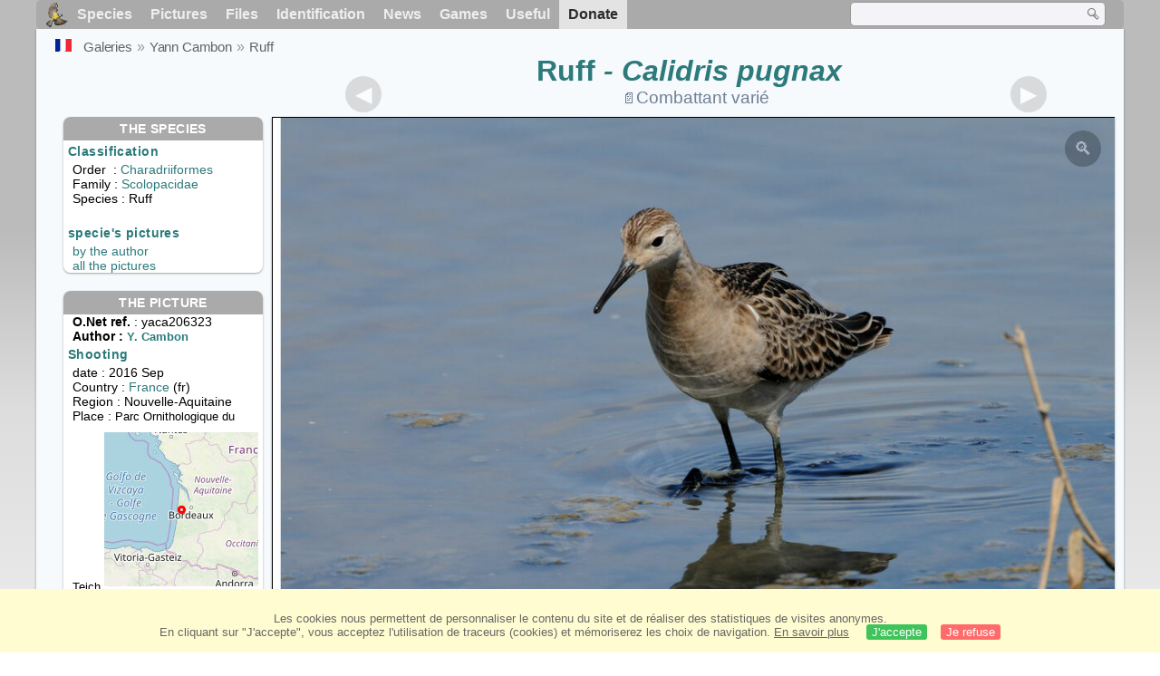

--- FILE ---
content_type: text/html; charset=utf-8
request_url: https://www.oiseaux.net/photos/yann.cambon/ruff.7.html
body_size: 4558
content:
<!DOCTYPE html>
<html lang="en">
<head>
 <title>Ruff - Calidris pugnax - yaca206323</title>
 <!--[if lt IE 9]>
 <script src="/front/js/vendor/html5shiv/html5shiv.js"></script>
 <![endif]-->
 <meta charset="utf-8">
 <meta name="rating" content="General" />
 <meta name="author" content="Oiseaux.net" />
 <meta name="description" content="Ruff - Calidris pugnax . picture by Yann Cambon. Ref:yaca206323" />
 <meta name="HandheldFriendly" content="True" />
 <link data-link-ref rel="apple-touch-icon" sizes="180x180" href="/front/images/apple-touch-icon.png">
 <link data-link-ref rel="icon" type="image/png" sizes="32x32" href="/front/images/favicon-32x32.png">
 <link data-link-ref rel="icon" type="image/png" sizes="192x192" href="/front/images/android-chrome-192x192.png">
 <link data-link-ref rel="icon" type="image/png" sizes="16x16" href="/front/images/favicon-16x16.png">
 <meta property="og:image" content="/photos/yann.cambon/images/combattant.varie.yaca.7g.jpg" />
 <meta property="og:image:type" content="image/jpeg" />
 <meta property="og:image:width" content="1024" />
 <meta property="og:image:height" content="733" />
 <meta property="og:title" content="Ruff - Calidris pugnax" />
 <meta name="viewport" content="width=device-width, initial-scale=1" />
 <link rel="canonical" href="/photos/yann.cambon/combattant.varie.7.html" />
 <link rel="search" type="application/opensearchdescription+xml" title="Oiseaux.net" href="/oiseaux.xml" />
 <link rel="alternate" type="application/rss+xml" title="Actualité oiseaux.net" href="/rss/actu.xml" />
 <!-- oiseaux-css -->
 <link rel="stylesheet" href="/front/css/oiseaux.net.202512102055.css" />
 <!-- /oiseaux-css -->
 <link rel="stylesheet" href="/front/css/add.202504280032.css" /> 
 <link rel="stylesheet" href="/front/css/lightbox.202504260032.css" /> 
 <!-- js:head --><!-- /js:head -->
</head>
<body>
<!-- meta:article -->
<div class="site-container" id="oiseaux">
<!-- class:site-container -->
 <div class="site-pusher">
 <!-- class:site-pusher -->
 <header>
 <!-- class:header -->
 <!-- div:header-content -->
 <div class="header-content">
 <!-- class:header-content -->
 
 
 
 <!-- div:loriot -->
 <a href="#" class="header__icon" id="header__icon"></a>
 <nav id="nav" class="nav ">
 <ul class="menu">
 <li class="accueil" id="accueil">
 <div><a href="/"></a></div>
 </li>
 <li>
 <a href="//birds/">Species</a>
 <ul>
 <li><a href="//birds/france.html">List of birds of Metropolitan France</a></li>
 <li><a href="/birds/europe.html">List of birds of Europe</a></li>
 <li><a href="//birds/">World List of the birds</a></li>
 </ul>
 </li>
 <li>
 <a href="/photos/">Pictures</a>
 <ul>
 <li><a href="/photos/oiseaux.france.index.en.html">News from France</a></li>
 <li><a href="/photos/index.en.html">News from the World</a></li>
 <li><a href="/photos/photographes.html">Photographers' galleries</a></li>
 </ul>
 </li>
 <li>
 <a href="/dossiers/">Files</a>
 <ul>
 <li><a href="/dossiers/ornithopedia/">Oiseau.info</a></li>
 <li><a href="/dossiers/ornithologie/">Ornithologie</a></li>
 <li><a href="/dossiers/protection/">Comment aider les oiseaux ?</a></li>
 <li><a href="/dossiers/gilbert.blaising/">Lorraine et histoires d'oiseaux</a></li>
 <li><a href="/dossiers/patrick.fichter/">Au fil de la plume</a></li>
 <li><a href="/dossiers/gaston.gast/">Les plumes</a></li>
 <li><a href="/dossiers/marc.mortelmans/">Baleine sous Gravillon</a></li>
 </ul>
 </li>
 <li>
 <a href="/identifier/">Identification</a>
 <ul>
 <li><a href="https://www.ornitho.com/">Artificial Intelligence</a></li>
 <li id="moteur_id"><a href="/identifier/accueil.html">Identification assistance</a></li>
 <li><a href="https://forum.oiseaux.net/">Forum</a></li>
 <li><a href="/jeux/quiz/">Identification game</a></li>
 </ul>
 </li>
 <li>
 <a href="/util/maj.html">News</a>
 <ul>
 <li><a href="/util/maj.html">News</a></li>
 </ul>
 </li>
 <li>
 <a href="/jeux/">Games</a>
 <ul>
 <li><a href="/jeux/quiz/">The Bird Quiz</a></li>
 <li><a href="/jeux/deplume/">L'oiseau mystère</a></li>
 <li><a href="/jeux/linotte/">Tête de linotte</a></li>
 <li><a href="/jeux/puzzle/">Le taquin ornitho</a></li>
 <li><a href="/jeux/mahjong/">Mah-jong</a></li>
 <li><a href="/jeux/coloriages/">Coloriages</a></li>
 </ul>
 </li>
 <li id="utile">
 <a href="/util/">Useful</a>
 <ul>
 <li><a href="/util/regles.deontologiques.html">Ethical rules</a> </li>
 <li><a href="/util/nomenclature.html">Nomenclature used on Oiseaux.net</a> </li>
 <li><a href="/glossaire/">Glossary</a></li>
 <li><a href="/livres/">A Selection of Bird Books</a></li>
 <li><a href="/annuaire/">Directory ornitho</a></li>
 <li><a href="/">
 <span class="https://www.the-birds.net/">French version</span></a></li>
 <li><a rel="nofollow" href="https://membre.oiseaux.net/">Members' space</a></li>
 </ul>
 </li>
 <li id="last_menu">
 <a class="don" href="https://www.helloasso.com/associations/ecopains-d-abord/collectes/soutenez-oiseaux-net-2">Donate</a>
 </li>
 </ul>
 
 <div class="on_recherche search-open" id="on_recherche">
 <!-- class:on_recherche -->
 <div itemscope itemtype="https://schema.org/WebSite" class="on_search">
 <meta itemprop="url" content="/" />
 <form itemprop="potentialAction" itemscope itemtype="https://schema.org/SearchAction" id="search" action="/search/" method="post">
 <meta itemprop="target" content="/search/?q={term}" />
 <input itemprop="query-input" type="text" id="term" name="term" size="24" aria-label="term" />
 <input type="image" id="ok" name="ok" title="Rechercher" src="/front/images/ok.png" alt="Rechercher" />
 </form>
 </div>
 <!-- /class:on_recherche -->
 </div>
 
</nav>

 <!-- ad_header --><!-- /ad_header -->
 <!-- /class:header-content -->
 </div>
 <!-- /div:header-content -->
 <!-- /class:header -->
 </header>

 <div class="on_centre" >
 <!-- class:on_liste -->
 <div class="on_espece">
 <div class="on_img_gal">
 <div class="on_entete">
 <div id="titre">
 <h1 class="titre">Ruff<i> - Calidris pugnax</i></h1>
 <meta itemprop="name" content="Ruff - Calidris pugnax" /><!-- Esp_Nominale --><!-- /Esp_Nominale -->
 <h2 class="sous_titre"><a class="on-f" href="/oiseaux/combattant.varie.html" title="Combattant varié">Combattant varié</a></h2>
 </div>
 </div>
 <div id="photos">
 <div id="photo">
 <figure class="on-img_slider">
 <img itemprop="contentUrl" class="monimage" src="/photos/yann.cambon/images/combattant.varie.yaca.7g.jpg" srcset="/photos/yann.cambon/images/combattant.varie.yaca.7g.320.w.jpg 320w, /photos/yann.cambon/images/combattant.varie.yaca.7g.640.w.jpg 640w, /photos/yann.cambon/images/combattant.varie.yaca.7g.800.w.jpg 800w, /photos/yann.cambon/images/combattant.varie.yaca.7g.jpg 1024w" alt="Ruff">
 <figcaption>
 <!-- commentaire -->
 <div class="copyright">
 Copy forbidden without prior authorization.  © <a href="/photos/yann.cambon/" title="Gallery">Yann Cambon</a>
 </div>
 </figcaption>
 </figure>
 
 <div class="barre-nav">
 <div class="on-nav">
 <a class="on-nav-alpha_mini" href="/photos/yann.cambon/alpine.chough.1.html#alpha"></a>
 <a class="on-nav-alpha_prec" href="/photos/yann.cambon/ruff.6.html#alpha"></a>
 <a class="on-nav-alpha_suiv" href="/photos/yann.cambon/ruff.8.html#alpha"></a>
 <a class="on-nav-alpha_maxi" href="/photos/yann.cambon/zitting.cisticola.5.html#alpha"></a>
 
 </div>
 <div class="on-nav">
 
 </div>
 <div class="on-nav">
 
 </div>
 <div class="on-nav">
 <a class="on-nav-monde_prec" href="/photos/yann.cambon/ruff.8.html#monde"></a>
 <a class="on-nav-monde_suiv" href="/photos/yann.cambon/curlew.sandpiper.4.html#monde"></a>
 
 </div>
 <div class="on-nav">
 <a class="on-nav-espece_prec" href="/photos/yann.cambon/ruff.3.html#espece"></a>
 <a class="on-nav-espece_suiv" href="/photos/yann.cambon/ruff.9.html#espece"></a>
 
 </div>
 
 </div>
 </div>
 <div class="on_infos">
 <div class="infos_espece">
 <h3>The species</h3>
 <h4>Classification</h4>
 <p>
 Order&nbsp; : <a href="/birds/charadriiformes.html">Charadriiformes</a>
 <br />Family : <a href="/birds/scolopacidae.html">Scolopacidae</a>
 <br />Species : Ruff
 
 </p>
 <br />
 <h4>specie's pictures</h4>
 <p><a href="./ruff.html" title="Ruff">by the author</a>
 <br /><a href="/birds/photos/ruff.html" title="Ruff">all the pictures</a>
 </div>
 <div class="infos_photo">
 <h3>The picture</h3>
 <p>
 <b>O.Net ref.</b> : yaca206323
 <br />
 <b>Author :
 <a itemprop="author" itemscope itemtype="https://schema.org/Person" href="/photos/yann.cambon/" title="Gallery">
 <span>Y. Cambon</span>
 <meta itemprop="name" content="Yann Cambon" />
 </a>
 </b>
 
 </p>
 <h4>Shooting</h4>
 <!-- captif --><!-- /captif -->
 
 <p>date : 2016 Sep
 <br />Country : <a href="/birds/france.html" >
 France </a> (fr)
 <br />Region : Nouvelle-Aquitaine
 <br />Place : <span>Parc Ornithologique du Teich</span>
 <meta itemprop="contentLocation" content="Parc Ornithologique du Teich, Nouvelle-Aquitaine, France" />
 <meta itemprop="regionsAllowed" content="FR" />
 <img id="mapquest" src="/cartes/img/44.632_-1.022.jpg" alt="Parc Ornithologique du Teich" />
 <span class="coordonnees">
 <br />Lat. : 44&#176; 37' 11'' North
 <br />Lng. : 1&#176; 1' 12'' West
 </span>

 </p>
 
 <div id="exif">
 <h4>Exif Data
 <span class="fermeture_exif">[+]</span>
 <span class="ouverture_exif">[-]</span>
 </h4>
 <p class="fermer_exif">
 <span itemprop="exifData" itemscope itemtype="https://schema.org/PropertyValue">
 Model : NIKON CORPORATION NIKON D300S
 <meta itemprop="name" content="Camera">
 <meta itemprop="value" content="NIKON CORPORATION NIKON D300S"></span>
 <br /><span itemprop="exifData" itemscope itemtype="https://schema.org/PropertyValue">Exposure : 1/640 s
 <meta itemprop="name" content="Exposure Time">
 <meta itemprop="value" content="1/640 sec."></span>
 <br /><span itemprop="exifData" itemscope itemtype="https://schema.org/PropertyValue">
 aperture : 10
 <meta itemprop="name" content="MaxApertureValue">
 <meta itemprop="value" content="10"></span>
 <br /><span itemprop="exifData" itemscope itemtype="https://schema.org/PropertyValue">
 Focal length : 500 mm
 <meta itemprop="name" content="FNumber">
 <meta itemprop="value" content="f/500"></span>
 <br /><span itemprop="exifData" itemscope itemtype="https://schema.org/PropertyValue">
 Iso : 400
 <meta itemprop="name" content="Iso">
 <meta itemprop="value" content="400"></span>
 <br /><span itemprop="exifData" itemscope itemtype="https://schema.org/PropertyValue">
 Flash : no
 <meta itemprop="name" content="Flash">
 <meta itemprop="value" content="no"></span>
 </p>
 </div>

 </div>
 </div>
 </div>
 </div>
 
<div class="crumbs">
 <ul itemscope itemtype="https://schema.org/BreadcrumbList" id="breadcrumb">
 <li class="last"><a class="on_fr" href="combattant.varie.7.html"></a></li>
 <li class="ariane" itemprop="itemListElement" itemscope itemtype="https://schema.org/ListItem">
 <a itemprop="item" href="/photos/photographes.en.html"><span itemprop="name">Galeries</span></a>
 <meta itemprop="position" content="1" /></li>
 <li class="ariane" itemprop="itemListElement" itemscope itemtype="https://schema.org/ListItem">
 <a itemprop="item" href="/photos/yann.cambon/"><span itemprop="name">Yann Cambon</span></a>
 <meta itemprop="position" content="2" /></li>

 <li class="crumb-alpha ariane" itemprop="itemListElement" itemscope itemtype="https://schema.org/ListItem">
 <a itemprop="item" href="photos.html"><span itemprop="name">alphabetic order</span></a>
 <meta itemprop="position" content="3" /></li>
 <li class="crumb-alpha last">
 <a href="photos.65.html"><span>page 65</span></a>
 </li>

 <li class="crumb-chrono ariane" itemprop="itemListElement" itemscope itemtype="https://schema.org/ListItem">
 <a itemprop="item" href="2022.1.html"><span itemprop="name">chronological classification </span></a>
 <meta itemprop="position" content="3" /></li>
 <li class="crumb-chrono last">
 <a href="#"<span></span></a>
 </li>

 <li class="crumb-famille ariane" itemprop="itemListElement" itemscope itemtype="https://schema.org/ListItem">
 <a itemprop="item" href="famille.1.html"><span itemprop="name">Systematic classification </span></a>
 <meta itemprop="position" content="3" /></li>
 <li class="crumb-famille ariane">
 <a href="#"<span>Charadriiformes</span></a>
 </li>
 <li class="crumb-famille last">
 <a href="scolopacidae.5.html"><span>Scolopacidae</span></a>
 </li>

 <li class="crumb-monde last" itemprop="itemListElement" itemscope itemtype="https://schema.org/ListItem">
 <a itemprop="item" href="/photos/yann.cambon/ruff.html"><span itemprop="name">Ruff</span></a>
 <meta itemprop="position" content="3" /></li>

 <li class="crumb-espece ariane" itemprop="itemListElement" itemscope itemtype="https://schema.org/ListItem">
 <a itemprop="item" href="/photos/yann.cambon/ruff.html"><span itemprop="name">Ruff</span></a>
 <meta itemprop="position" content="3" /></li>
 <li class="crumb-espece last">
 <a href="#espece"><span> &nbsp;</span></a>
 </li>
 </ul>
 </div>
 </div>
<!-- /class:on_liste -->
 <div class="site-cache" id="site-cache"></div>
 </div>

 <footer class="on_pieddepage">
 <!-- class:on_pieddepage -->
 <div class="on_pdp">
 <div class="on_links_txt">
 <div class="on_mesange"></div>
 <div class="on_news_pdp">
 <p>News</p>
 <ul>
 <li><!-- derniere fiche --><a href="/oiseaux/calao.a.bec.rouge.html" title="Calao à bec rouge">Fiche : Calao à bec rouge</a>
 <!-- /derniere fiche --></li>
 <li><!-- derniere photo --><a href="/photos/julien.daubignard/vautour.fauve.39.html">Photo : Vautour fauve</a>
 <!-- /derniere photo --></li>
 <li><!-- dernier dossier --><a href="/dossiers/ornithologie/pouillot.veloce.et.pouillot.fitis.html" title="Distinction des Pouillots véloce et fitis">Dossier : Distinction des Pouillots véloce et fitis</a>
 <!-- /dernier dossier --></li>
 <li><!-- news:dernier mois --><a href="/rss/2026/2026-01-17.html">News : janvier 2026</a>
 <!-- /news:dernier mois --></li>
 </ul>
 </div>
 <div class="on_utile">
 <p>Help</p>
 <ul>
 <li><a href="/faq.html">Frequently Asked Questions</a></li>
 </ul>
 <br />
 </div>
 <div class="on_apropos">
 <p>About</p>
 <ul>
 <li><a href="/presentation.html">Who are we ?</a></li>
 <li><a href="/nous.aider.html">How to help us</a></li>
 <li><a href="/util/charte.confidentialite.html">Privacy Policy</a></li>
 <li><a href="/mentions.legales.html">Legal Notice</a></li>
 <li><a href="/sources.html">Our sources</a></li>
 </ul>
 </div>
 <div>
 <a class="on_amaz" href="https://boutique.lpo.fr/catalogue/edition/identification-des-oiseaux/guides-complets/le-guide-ornitho?p=0&c=0&oiseaux.net=1" aria-label="Le guide ornitho">
 </a>
 </div>
 </div>

 <div class="nav_icons">
 <div class="on_follow">
 <ul>
 <li class="on_home"><a href="/" aria-label="Accueil Oiseaux.net"><span>Home</span></a></li>
 <li class="on_rss"><a href="/rss/actu.xml" aria-label="Actualité Oiseaux.net"><span>RSS feed</span> </a></li>
 <li class="on_mail"><a href="/contact.html" aria-label="Contactez-nous"><span>Contact</span></a></li>
 </ul>
 </div>
 <div class="on_links">
 <ul>
 <li class="on_membre"><a rel="nofollow" href="https://membre.oiseaux.net/" aria-label="Espace membre - Oiseaux.net"><span>Members' space</span></a></li>
 <li class="on_forum"><a href="https://forum.oiseaux.net/" aria-label="Forum Oiseaux.net"><span>Forum</span></a></li>
 <li class="on_haut"><a href="#oiseaux" aria-label="Haut de page"><span>&nbsp;</span></a></li>
 </ul>
 </div>
 <div class="on_droits">
 <p id="on_pix">
 Updated on <!-- maj -->2026/01/18 00:41:26<!-- /maj -->
 <br />All rights reserved © 1996-<!-- annee -->2026<!-- /annee --> - <a href="/">Oiseaux.net</a>
 </p>
 </div>
 </div>
 </div>
 <!-- /class:on_pieddepage -->
 </footer>
 <!-- /class:site-pusher -->
 </div>
<!-- /class:site-container -->
</div>
<!-- /meta:article -->
<!-- js:mp3 --><!-- /js:mp3 -->
<script src="/front/js/banniere.js"></script>
<!-- oiseaux-js -->
<script src="/front/js/oiseaux.net.202504260032.js" async></script>
<!-- /oiseaux-js -->
<!-- js:index --><!-- /js:index -->

 <div class="lightbox-overlay">
 <div class="lightbox-container">
 <img src="" alt="" class="lightbox-image">
 <div class="lightbox-caption"></div>
 <div class="lightbox-loading"></div>
 <div class="lightbox-nav">
 <button class="lightbox-prev">&#10094;</button>
 <button class="lightbox-next">&#10095;</button>
 </div>
 <button class="lightbox-close">&#10005;</button>
 </div>
 </div>
 <script src="/front/js/lightbox.202504270032.js"></script> 
</body>
</html>
